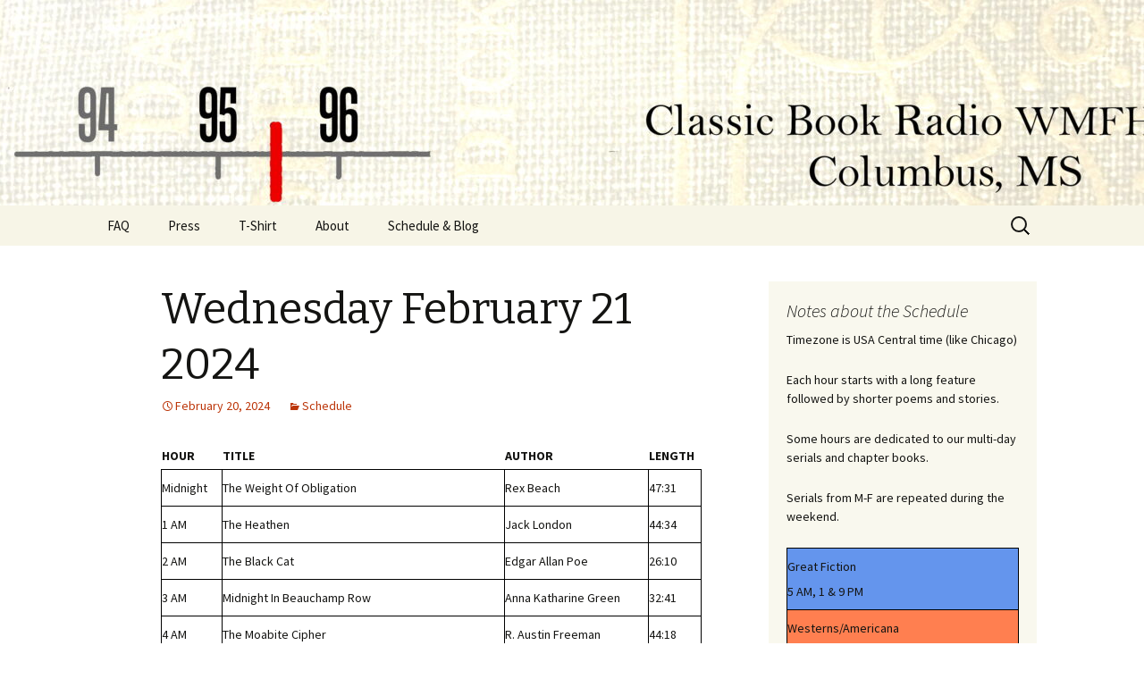

--- FILE ---
content_type: text/html; charset=UTF-8
request_url: http://www.wmfhlp.org/?p=7233
body_size: 9887
content:
<!DOCTYPE html>
<!--[if IE 7]>
<html class="ie ie7" lang="en">
<![endif]-->
<!--[if IE 8]>
<html class="ie ie8" lang="en">
<![endif]-->
<!--[if !(IE 7) & !(IE 8)]><!-->
<html lang="en">
<!--<![endif]-->
<head>
	<meta charset="UTF-8">
	<meta name="viewport" content="width=device-width">
	<title>Wednesday February 21 2024 | wmfhlp.org</title>
	<link rel="profile" href="https://gmpg.org/xfn/11">
	<link rel="pingback" href="http://www.wmfhlp.org/xmlrpc.php">
	<!--[if lt IE 9]>
	<script src="http://www.wmfhlp.org/wp-content/themes/twentythirteen/js/html5.js?ver=3.7.0"></script>
	<![endif]-->
	<meta name='robots' content='max-image-preview:large' />
<link rel='dns-prefetch' href='//fonts.googleapis.com' />
<link href='https://fonts.gstatic.com' crossorigin rel='preconnect' />
<link rel="alternate" type="application/rss+xml" title="wmfhlp.org &raquo; Feed" href="http://www.wmfhlp.org/?feed=rss2" />
<link rel="alternate" type="application/rss+xml" title="wmfhlp.org &raquo; Comments Feed" href="http://www.wmfhlp.org/?feed=comments-rss2" />
<link rel="alternate" title="oEmbed (JSON)" type="application/json+oembed" href="http://www.wmfhlp.org/index.php?rest_route=%2Foembed%2F1.0%2Fembed&#038;url=http%3A%2F%2Fwww.wmfhlp.org%2F%3Fp%3D7233" />
<link rel="alternate" title="oEmbed (XML)" type="text/xml+oembed" href="http://www.wmfhlp.org/index.php?rest_route=%2Foembed%2F1.0%2Fembed&#038;url=http%3A%2F%2Fwww.wmfhlp.org%2F%3Fp%3D7233&#038;format=xml" />
<style id='wp-img-auto-sizes-contain-inline-css'>
img:is([sizes=auto i],[sizes^="auto," i]){contain-intrinsic-size:3000px 1500px}
/*# sourceURL=wp-img-auto-sizes-contain-inline-css */
</style>
<style id='wp-emoji-styles-inline-css'>

	img.wp-smiley, img.emoji {
		display: inline !important;
		border: none !important;
		box-shadow: none !important;
		height: 1em !important;
		width: 1em !important;
		margin: 0 0.07em !important;
		vertical-align: -0.1em !important;
		background: none !important;
		padding: 0 !important;
	}
/*# sourceURL=wp-emoji-styles-inline-css */
</style>
<style id='wp-block-library-inline-css'>
:root{--wp-block-synced-color:#7a00df;--wp-block-synced-color--rgb:122,0,223;--wp-bound-block-color:var(--wp-block-synced-color);--wp-editor-canvas-background:#ddd;--wp-admin-theme-color:#007cba;--wp-admin-theme-color--rgb:0,124,186;--wp-admin-theme-color-darker-10:#006ba1;--wp-admin-theme-color-darker-10--rgb:0,107,160.5;--wp-admin-theme-color-darker-20:#005a87;--wp-admin-theme-color-darker-20--rgb:0,90,135;--wp-admin-border-width-focus:2px}@media (min-resolution:192dpi){:root{--wp-admin-border-width-focus:1.5px}}.wp-element-button{cursor:pointer}:root .has-very-light-gray-background-color{background-color:#eee}:root .has-very-dark-gray-background-color{background-color:#313131}:root .has-very-light-gray-color{color:#eee}:root .has-very-dark-gray-color{color:#313131}:root .has-vivid-green-cyan-to-vivid-cyan-blue-gradient-background{background:linear-gradient(135deg,#00d084,#0693e3)}:root .has-purple-crush-gradient-background{background:linear-gradient(135deg,#34e2e4,#4721fb 50%,#ab1dfe)}:root .has-hazy-dawn-gradient-background{background:linear-gradient(135deg,#faaca8,#dad0ec)}:root .has-subdued-olive-gradient-background{background:linear-gradient(135deg,#fafae1,#67a671)}:root .has-atomic-cream-gradient-background{background:linear-gradient(135deg,#fdd79a,#004a59)}:root .has-nightshade-gradient-background{background:linear-gradient(135deg,#330968,#31cdcf)}:root .has-midnight-gradient-background{background:linear-gradient(135deg,#020381,#2874fc)}:root{--wp--preset--font-size--normal:16px;--wp--preset--font-size--huge:42px}.has-regular-font-size{font-size:1em}.has-larger-font-size{font-size:2.625em}.has-normal-font-size{font-size:var(--wp--preset--font-size--normal)}.has-huge-font-size{font-size:var(--wp--preset--font-size--huge)}.has-text-align-center{text-align:center}.has-text-align-left{text-align:left}.has-text-align-right{text-align:right}.has-fit-text{white-space:nowrap!important}#end-resizable-editor-section{display:none}.aligncenter{clear:both}.items-justified-left{justify-content:flex-start}.items-justified-center{justify-content:center}.items-justified-right{justify-content:flex-end}.items-justified-space-between{justify-content:space-between}.screen-reader-text{border:0;clip-path:inset(50%);height:1px;margin:-1px;overflow:hidden;padding:0;position:absolute;width:1px;word-wrap:normal!important}.screen-reader-text:focus{background-color:#ddd;clip-path:none;color:#444;display:block;font-size:1em;height:auto;left:5px;line-height:normal;padding:15px 23px 14px;text-decoration:none;top:5px;width:auto;z-index:100000}html :where(.has-border-color){border-style:solid}html :where([style*=border-top-color]){border-top-style:solid}html :where([style*=border-right-color]){border-right-style:solid}html :where([style*=border-bottom-color]){border-bottom-style:solid}html :where([style*=border-left-color]){border-left-style:solid}html :where([style*=border-width]){border-style:solid}html :where([style*=border-top-width]){border-top-style:solid}html :where([style*=border-right-width]){border-right-style:solid}html :where([style*=border-bottom-width]){border-bottom-style:solid}html :where([style*=border-left-width]){border-left-style:solid}html :where(img[class*=wp-image-]){height:auto;max-width:100%}:where(figure){margin:0 0 1em}html :where(.is-position-sticky){--wp-admin--admin-bar--position-offset:var(--wp-admin--admin-bar--height,0px)}@media screen and (max-width:600px){html :where(.is-position-sticky){--wp-admin--admin-bar--position-offset:0px}}

/*# sourceURL=wp-block-library-inline-css */
</style><style id='global-styles-inline-css'>
:root{--wp--preset--aspect-ratio--square: 1;--wp--preset--aspect-ratio--4-3: 4/3;--wp--preset--aspect-ratio--3-4: 3/4;--wp--preset--aspect-ratio--3-2: 3/2;--wp--preset--aspect-ratio--2-3: 2/3;--wp--preset--aspect-ratio--16-9: 16/9;--wp--preset--aspect-ratio--9-16: 9/16;--wp--preset--color--black: #000000;--wp--preset--color--cyan-bluish-gray: #abb8c3;--wp--preset--color--white: #fff;--wp--preset--color--pale-pink: #f78da7;--wp--preset--color--vivid-red: #cf2e2e;--wp--preset--color--luminous-vivid-orange: #ff6900;--wp--preset--color--luminous-vivid-amber: #fcb900;--wp--preset--color--light-green-cyan: #7bdcb5;--wp--preset--color--vivid-green-cyan: #00d084;--wp--preset--color--pale-cyan-blue: #8ed1fc;--wp--preset--color--vivid-cyan-blue: #0693e3;--wp--preset--color--vivid-purple: #9b51e0;--wp--preset--color--dark-gray: #141412;--wp--preset--color--red: #bc360a;--wp--preset--color--medium-orange: #db572f;--wp--preset--color--light-orange: #ea9629;--wp--preset--color--yellow: #fbca3c;--wp--preset--color--dark-brown: #220e10;--wp--preset--color--medium-brown: #722d19;--wp--preset--color--light-brown: #eadaa6;--wp--preset--color--beige: #e8e5ce;--wp--preset--color--off-white: #f7f5e7;--wp--preset--gradient--vivid-cyan-blue-to-vivid-purple: linear-gradient(135deg,rgb(6,147,227) 0%,rgb(155,81,224) 100%);--wp--preset--gradient--light-green-cyan-to-vivid-green-cyan: linear-gradient(135deg,rgb(122,220,180) 0%,rgb(0,208,130) 100%);--wp--preset--gradient--luminous-vivid-amber-to-luminous-vivid-orange: linear-gradient(135deg,rgb(252,185,0) 0%,rgb(255,105,0) 100%);--wp--preset--gradient--luminous-vivid-orange-to-vivid-red: linear-gradient(135deg,rgb(255,105,0) 0%,rgb(207,46,46) 100%);--wp--preset--gradient--very-light-gray-to-cyan-bluish-gray: linear-gradient(135deg,rgb(238,238,238) 0%,rgb(169,184,195) 100%);--wp--preset--gradient--cool-to-warm-spectrum: linear-gradient(135deg,rgb(74,234,220) 0%,rgb(151,120,209) 20%,rgb(207,42,186) 40%,rgb(238,44,130) 60%,rgb(251,105,98) 80%,rgb(254,248,76) 100%);--wp--preset--gradient--blush-light-purple: linear-gradient(135deg,rgb(255,206,236) 0%,rgb(152,150,240) 100%);--wp--preset--gradient--blush-bordeaux: linear-gradient(135deg,rgb(254,205,165) 0%,rgb(254,45,45) 50%,rgb(107,0,62) 100%);--wp--preset--gradient--luminous-dusk: linear-gradient(135deg,rgb(255,203,112) 0%,rgb(199,81,192) 50%,rgb(65,88,208) 100%);--wp--preset--gradient--pale-ocean: linear-gradient(135deg,rgb(255,245,203) 0%,rgb(182,227,212) 50%,rgb(51,167,181) 100%);--wp--preset--gradient--electric-grass: linear-gradient(135deg,rgb(202,248,128) 0%,rgb(113,206,126) 100%);--wp--preset--gradient--midnight: linear-gradient(135deg,rgb(2,3,129) 0%,rgb(40,116,252) 100%);--wp--preset--font-size--small: 13px;--wp--preset--font-size--medium: 20px;--wp--preset--font-size--large: 36px;--wp--preset--font-size--x-large: 42px;--wp--preset--spacing--20: 0.44rem;--wp--preset--spacing--30: 0.67rem;--wp--preset--spacing--40: 1rem;--wp--preset--spacing--50: 1.5rem;--wp--preset--spacing--60: 2.25rem;--wp--preset--spacing--70: 3.38rem;--wp--preset--spacing--80: 5.06rem;--wp--preset--shadow--natural: 6px 6px 9px rgba(0, 0, 0, 0.2);--wp--preset--shadow--deep: 12px 12px 50px rgba(0, 0, 0, 0.4);--wp--preset--shadow--sharp: 6px 6px 0px rgba(0, 0, 0, 0.2);--wp--preset--shadow--outlined: 6px 6px 0px -3px rgb(255, 255, 255), 6px 6px rgb(0, 0, 0);--wp--preset--shadow--crisp: 6px 6px 0px rgb(0, 0, 0);}:where(.is-layout-flex){gap: 0.5em;}:where(.is-layout-grid){gap: 0.5em;}body .is-layout-flex{display: flex;}.is-layout-flex{flex-wrap: wrap;align-items: center;}.is-layout-flex > :is(*, div){margin: 0;}body .is-layout-grid{display: grid;}.is-layout-grid > :is(*, div){margin: 0;}:where(.wp-block-columns.is-layout-flex){gap: 2em;}:where(.wp-block-columns.is-layout-grid){gap: 2em;}:where(.wp-block-post-template.is-layout-flex){gap: 1.25em;}:where(.wp-block-post-template.is-layout-grid){gap: 1.25em;}.has-black-color{color: var(--wp--preset--color--black) !important;}.has-cyan-bluish-gray-color{color: var(--wp--preset--color--cyan-bluish-gray) !important;}.has-white-color{color: var(--wp--preset--color--white) !important;}.has-pale-pink-color{color: var(--wp--preset--color--pale-pink) !important;}.has-vivid-red-color{color: var(--wp--preset--color--vivid-red) !important;}.has-luminous-vivid-orange-color{color: var(--wp--preset--color--luminous-vivid-orange) !important;}.has-luminous-vivid-amber-color{color: var(--wp--preset--color--luminous-vivid-amber) !important;}.has-light-green-cyan-color{color: var(--wp--preset--color--light-green-cyan) !important;}.has-vivid-green-cyan-color{color: var(--wp--preset--color--vivid-green-cyan) !important;}.has-pale-cyan-blue-color{color: var(--wp--preset--color--pale-cyan-blue) !important;}.has-vivid-cyan-blue-color{color: var(--wp--preset--color--vivid-cyan-blue) !important;}.has-vivid-purple-color{color: var(--wp--preset--color--vivid-purple) !important;}.has-black-background-color{background-color: var(--wp--preset--color--black) !important;}.has-cyan-bluish-gray-background-color{background-color: var(--wp--preset--color--cyan-bluish-gray) !important;}.has-white-background-color{background-color: var(--wp--preset--color--white) !important;}.has-pale-pink-background-color{background-color: var(--wp--preset--color--pale-pink) !important;}.has-vivid-red-background-color{background-color: var(--wp--preset--color--vivid-red) !important;}.has-luminous-vivid-orange-background-color{background-color: var(--wp--preset--color--luminous-vivid-orange) !important;}.has-luminous-vivid-amber-background-color{background-color: var(--wp--preset--color--luminous-vivid-amber) !important;}.has-light-green-cyan-background-color{background-color: var(--wp--preset--color--light-green-cyan) !important;}.has-vivid-green-cyan-background-color{background-color: var(--wp--preset--color--vivid-green-cyan) !important;}.has-pale-cyan-blue-background-color{background-color: var(--wp--preset--color--pale-cyan-blue) !important;}.has-vivid-cyan-blue-background-color{background-color: var(--wp--preset--color--vivid-cyan-blue) !important;}.has-vivid-purple-background-color{background-color: var(--wp--preset--color--vivid-purple) !important;}.has-black-border-color{border-color: var(--wp--preset--color--black) !important;}.has-cyan-bluish-gray-border-color{border-color: var(--wp--preset--color--cyan-bluish-gray) !important;}.has-white-border-color{border-color: var(--wp--preset--color--white) !important;}.has-pale-pink-border-color{border-color: var(--wp--preset--color--pale-pink) !important;}.has-vivid-red-border-color{border-color: var(--wp--preset--color--vivid-red) !important;}.has-luminous-vivid-orange-border-color{border-color: var(--wp--preset--color--luminous-vivid-orange) !important;}.has-luminous-vivid-amber-border-color{border-color: var(--wp--preset--color--luminous-vivid-amber) !important;}.has-light-green-cyan-border-color{border-color: var(--wp--preset--color--light-green-cyan) !important;}.has-vivid-green-cyan-border-color{border-color: var(--wp--preset--color--vivid-green-cyan) !important;}.has-pale-cyan-blue-border-color{border-color: var(--wp--preset--color--pale-cyan-blue) !important;}.has-vivid-cyan-blue-border-color{border-color: var(--wp--preset--color--vivid-cyan-blue) !important;}.has-vivid-purple-border-color{border-color: var(--wp--preset--color--vivid-purple) !important;}.has-vivid-cyan-blue-to-vivid-purple-gradient-background{background: var(--wp--preset--gradient--vivid-cyan-blue-to-vivid-purple) !important;}.has-light-green-cyan-to-vivid-green-cyan-gradient-background{background: var(--wp--preset--gradient--light-green-cyan-to-vivid-green-cyan) !important;}.has-luminous-vivid-amber-to-luminous-vivid-orange-gradient-background{background: var(--wp--preset--gradient--luminous-vivid-amber-to-luminous-vivid-orange) !important;}.has-luminous-vivid-orange-to-vivid-red-gradient-background{background: var(--wp--preset--gradient--luminous-vivid-orange-to-vivid-red) !important;}.has-very-light-gray-to-cyan-bluish-gray-gradient-background{background: var(--wp--preset--gradient--very-light-gray-to-cyan-bluish-gray) !important;}.has-cool-to-warm-spectrum-gradient-background{background: var(--wp--preset--gradient--cool-to-warm-spectrum) !important;}.has-blush-light-purple-gradient-background{background: var(--wp--preset--gradient--blush-light-purple) !important;}.has-blush-bordeaux-gradient-background{background: var(--wp--preset--gradient--blush-bordeaux) !important;}.has-luminous-dusk-gradient-background{background: var(--wp--preset--gradient--luminous-dusk) !important;}.has-pale-ocean-gradient-background{background: var(--wp--preset--gradient--pale-ocean) !important;}.has-electric-grass-gradient-background{background: var(--wp--preset--gradient--electric-grass) !important;}.has-midnight-gradient-background{background: var(--wp--preset--gradient--midnight) !important;}.has-small-font-size{font-size: var(--wp--preset--font-size--small) !important;}.has-medium-font-size{font-size: var(--wp--preset--font-size--medium) !important;}.has-large-font-size{font-size: var(--wp--preset--font-size--large) !important;}.has-x-large-font-size{font-size: var(--wp--preset--font-size--x-large) !important;}
/*# sourceURL=global-styles-inline-css */
</style>

<style id='classic-theme-styles-inline-css'>
/*! This file is auto-generated */
.wp-block-button__link{color:#fff;background-color:#32373c;border-radius:9999px;box-shadow:none;text-decoration:none;padding:calc(.667em + 2px) calc(1.333em + 2px);font-size:1.125em}.wp-block-file__button{background:#32373c;color:#fff;text-decoration:none}
/*# sourceURL=/wp-includes/css/classic-themes.min.css */
</style>
<link rel='stylesheet' id='contact-form-7-css' href='http://www.wmfhlp.org/wp-content/plugins/contact-form-7/includes/css/styles.css?ver=5.4.1' media='all' />
<link rel='stylesheet' id='twentythirteen-fonts-css' href='https://fonts.googleapis.com/css?family=Source+Sans+Pro%3A300%2C400%2C700%2C300italic%2C400italic%2C700italic%7CBitter%3A400%2C700&#038;subset=latin%2Clatin-ext&#038;display=fallback' media='all' />
<link rel='stylesheet' id='genericons-css' href='http://www.wmfhlp.org/wp-content/themes/twentythirteen/genericons/genericons.css?ver=3.0.3' media='all' />
<link rel='stylesheet' id='twentythirteen-style-css' href='http://www.wmfhlp.org/wp-content/themes/twentythirteen/style.css?ver=20201208' media='all' />
<link rel='stylesheet' id='twentythirteen-block-style-css' href='http://www.wmfhlp.org/wp-content/themes/twentythirteen/css/blocks.css?ver=20190102' media='all' />
<script src="http://www.wmfhlp.org/wp-includes/js/jquery/jquery.min.js?ver=3.7.1" id="jquery-core-js"></script>
<script src="http://www.wmfhlp.org/wp-includes/js/jquery/jquery-migrate.min.js?ver=3.4.1" id="jquery-migrate-js"></script>
<link rel="https://api.w.org/" href="http://www.wmfhlp.org/index.php?rest_route=/" /><link rel="alternate" title="JSON" type="application/json" href="http://www.wmfhlp.org/index.php?rest_route=/wp/v2/posts/7233" /><link rel="EditURI" type="application/rsd+xml" title="RSD" href="http://www.wmfhlp.org/xmlrpc.php?rsd" />
<meta name="generator" content="WordPress 6.9" />
<link rel="canonical" href="http://www.wmfhlp.org/?p=7233" />
<link rel='shortlink' href='http://www.wmfhlp.org/?p=7233' />
<link rel='stylesheet' type='text/css' href='http://www.wmfhlp.org/wp-content/plugins/wp-ultra-simple-paypal-shopping-cart/wp_ultra_simple_shopping_cart_style.css' />

	<script type="text/javascript">
	<!--
	//
	function ReadForm (obj1, tst)
	{
		// Read the user form
		var i,j,pos;
		val_total="";
		val_combo="";

		for (i=0; i<obj1.length; i++)
		{
			// run entire form
			obj = obj1.elements[i];		   // a form element

			if(obj.type == "select-one")
			{   // just selects
				if(obj.name == "quantity" ||
					obj.name == "amount") continue;
				pos = obj.selectedIndex;		// which option selected
				val = obj.options[pos].value;   // selected value
				val_combo = val_combo + "(" + val + ")";
			}
		}
		// Now summarize everything we have processed above
		val_total = obj1.product_tmp.value + val_combo;
		obj1.product.value = val_total;
	}
	//-->
	</script>	<style type="text/css" id="twentythirteen-header-css">
		.site-header {
		background: url(http://www.wmfhlp.org/wp-content/uploads/cropped-headerG.jpg) no-repeat scroll top;
		background-size: 1600px auto;
	}
	@media (max-width: 767px) {
		.site-header {
			background-size: 768px auto;
		}
	}
	@media (max-width: 359px) {
		.site-header {
			background-size: 360px auto;
		}
	}
			.site-title,
	.site-description {
		position: absolute;
		clip: rect(1px 1px 1px 1px); /* IE7 */
		clip: rect(1px, 1px, 1px, 1px);
	}
			</style>
	<!-- Global Custom CSS -->
<style>
.highlight {
  background: yellow;
}
.novel {
  background: CornflowerBlue;
  font-weight: bold
}
.western {
  background: coral;
  font-weight: bold;
}
.history {
  background: LightBlue;
  font-weight: bold;
}
.adventure {
  background: Khaki;
  font-weight: bold;
}
.booktalk {
  background: burlywood;
  font-weight: bold;
}
.special {
  background: lime;
  font-weight: bold;
}

td{
 border--collapse: collapse;
border: 1px solid black;
}
</style>
<!-- Generated by https://wordpress.org/plugins/smart-custom-css/ -->
<link rel="icon" href="http://www.wmfhlp.org/wp-content/uploads/cropped-WMFH-logo-32x32.jpg" sizes="32x32" />
<link rel="icon" href="http://www.wmfhlp.org/wp-content/uploads/cropped-WMFH-logo-192x192.jpg" sizes="192x192" />
<link rel="apple-touch-icon" href="http://www.wmfhlp.org/wp-content/uploads/cropped-WMFH-logo-180x180.jpg" />
<meta name="msapplication-TileImage" content="http://www.wmfhlp.org/wp-content/uploads/cropped-WMFH-logo-270x270.jpg" />
</head>

<body class="wp-singular post-template-default single single-post postid-7233 single-format-standard wp-embed-responsive wp-theme-twentythirteen single-author sidebar no-avatars">
		<div id="page" class="hfeed site">
		<header id="masthead" class="site-header" role="banner">
			<a class="home-link" href="http://www.wmfhlp.org/" title="wmfhlp.org" rel="home">
				<h1 class="site-title">wmfhlp.org</h1>
				<h2 class="site-description">Classic Book Radio &#8211; 95.5 &#8211; Columbus, MS</h2>
			</a>

			<div id="navbar" class="navbar">
				<nav id="site-navigation" class="navigation main-navigation" role="navigation">
					<button class="menu-toggle">Menu</button>
					<a class="screen-reader-text skip-link" href="#content" title="Skip to content">Skip to content</a>
					<div id="primary-menu" class="nav-menu"><ul>
<li class="page_item page-item-312"><a href="http://www.wmfhlp.org/?page_id=312">FAQ</a></li>
<li class="page_item page-item-128"><a href="http://www.wmfhlp.org/?page_id=128">Press</a></li>
<li class="page_item page-item-204"><a href="http://www.wmfhlp.org/?page_id=204">T-Shirt</a></li>
<li class="page_item page-item-7 page_item_has_children"><a href="http://www.wmfhlp.org/?page_id=7">About</a>
<ul class='children'>
	<li class="page_item page-item-234"><a href="http://www.wmfhlp.org/?page_id=234">Be a Sponsor</a></li>
	<li class="page_item page-item-249"><a href="http://www.wmfhlp.org/?page_id=249">Board of Directors</a></li>
	<li class="page_item page-item-8"><a href="http://www.wmfhlp.org/?page_id=8">Public File</a></li>
	<li class="page_item page-item-4"><a href="http://www.wmfhlp.org/?page_id=4">Contact</a></li>
</ul>
</li>
<li class="page_item page-item-10 current_page_parent"><a href="http://www.wmfhlp.org/?page_id=10">Schedule &#038; Blog</a></li>
</ul></div>
					<form role="search" method="get" class="search-form" action="http://www.wmfhlp.org/">
				<label>
					<span class="screen-reader-text">Search for:</span>
					<input type="search" class="search-field" placeholder="Search &hellip;" value="" name="s" />
				</label>
				<input type="submit" class="search-submit" value="Search" />
			</form>				</nav><!-- #site-navigation -->
			</div><!-- #navbar -->
		</header><!-- #masthead -->

		<div id="main" class="site-main">

	<div id="primary" class="content-area">
		<div id="content" class="site-content" role="main">

			
				
<article id="post-7233" class="post-7233 post type-post status-publish format-standard hentry category-schedule">
	<header class="entry-header">
		
				<h1 class="entry-title">Wednesday February 21 2024</h1>
		
		<div class="entry-meta">
			<span class="date"><a href="http://www.wmfhlp.org/?p=7233" title="Permalink to Wednesday February 21 2024" rel="bookmark"><time class="entry-date" datetime="2024-02-20T19:33:46-06:00">February 20, 2024</time></a></span><span class="categories-links"><a href="http://www.wmfhlp.org/?cat=3" rel="category">Schedule</a></span><span class="author vcard"><a class="url fn n" href="http://www.wmfhlp.org/?author=1" title="View all posts by wmfh955admin" rel="author">wmfh955admin</a></span>					</div><!-- .entry-meta -->
	</header><!-- .entry-header -->

		<div class="entry-content">
		<table>
<tr>
<th>Hour</th>
<th>Title</th>
<th>Author</th>
<th>length</th>
</tr>
<tr>
<td>Midnight</td>
<td>The Weight Of Obligation</td>
<td>Rex Beach</td>
<td>47:31</td>
</tr>
<tr>
<td>1 AM</td>
<td>The Heathen</td>
<td>Jack London</td>
<td>44:34</td>
</tr>
<tr>
<td>2 AM</td>
<td>The Black Cat</td>
<td>Edgar Allan Poe</td>
<td>26:10</td>
</tr>
<tr>
<td>3 AM</td>
<td>Midnight In Beauchamp Row</td>
<td>Anna Katharine Green</td>
<td>32:41</td>
</tr>
<tr>
<td>4 AM</td>
<td>The Moabite Cipher</td>
<td>R. Austin Freeman</td>
<td>44:18</td>
</tr>
<tr class="novel"    >
<td>5 AM</td>
<td>Portrait of the Artist as a Young Man &#8211; ch 5 pt 1</td>
<td>James Joyce</td>
<td>54:42</td>
</tr>
<tr class="western"  >
<td>6 AM</td>
<td>The Rainbow Trail &#8211; pt 2</td>
<td>Zane Grey</td>
<td>33:46</td>
</tr>
<tr class="history"  >
<td>7 AM</td>
<td>The A.E.F. &#8211; ch 18-19 </td>
<td>Heywood Broun</td>
<td>30:25</td>
</tr>
<tr class="adventure">
<td>8 AM</td>
<td>Box Car Children &#8211; ch 7-9 </td>
<td>Gertrude Warner</td>
<td>35:35</td>
</tr>
<tr>
<td>9 AM</td>
<td>The Rondoli Sisters</td>
<td>Guy de Maupassant</td>
<td>46:54</td>
</tr>
<tr>
<td>10 AM</td>
<td>Thomas Jefferson Brown</td>
<td>James Oliver Curwood</td>
<td>26:42</td>
</tr>
<tr>
<td>11 AM</td>
<td>Voltaire</td>
<td>John Watts</td>
<td>33:17</td>
</tr>
<tr>
<td>Noon</td>
<td>The Martyr</td>
<td>Elizabeth Bibesco</td>
<td>24:15</td>
</tr>
<tr class="novel"    >
<td>1 PM</td>
<td>Portrait of the Artist as a Young Man &#8211; ch 5 pt 1</td>
<td>James Joyce</td>
<td>54:42</td>
</tr>
<tr class="western"  >
<td>2 PM</td>
<td>The Rainbow Trail &#8211; pt 2</td>
<td>Zane Grey</td>
<td>33:46</td>
</tr>
<tr class="history"  >
<td>3 PM</td>
<td>The A.E.F. &#8211; ch 18-19 </td>
<td>Heywood Broun</td>
<td>30:25</td>
</tr>
<tr class="adventure">
<td>4 PM</td>
<td>Box Car Children &#8211; ch 7-9 </td>
<td>Gertrude Warner</td>
<td>35:35</td>
</tr>
<tr>
<td>5 PM</td>
<td>Mad Music By Anthony Pelcher</td>
<td>Anthony Pelcher</td>
<td>36:09</td>
</tr>
<tr>
<td>6 PM</td>
<td>Old Times in the Black Hills</td>
<td>Roger D. Williams</td>
<td>21:23</td>
</tr>
<tr>
<td>7 PM</td>
<td>The Valor of Cappen Varra</td>
<td>Poul Anderson</td>
<td>31:59</td>
</tr>
<tr class="western"  >
<td>8 PM</td>
<td>The Rainbow Trail &#8211; pt 2</td>
<td>Zane Grey</td>
<td>33:46</td>
</tr>
<tr class="novel"    >
<td>9 PM</td>
<td>Portrait of the Artist as a Young Man &#8211; ch 5 pt 1</td>
<td>James Joyce</td>
<td>54:42</td>
</tr>
<tr class="adventure">
<td>10 PM</td>
<td>Box Car Children &#8211; ch 7-9 </td>
<td>Gertrude Warner</td>
<td>35:35</td>
</tr>
<tr class="history"  >
<td>11 PM</td>
<td>The A.E.F. &#8211; ch 18-19 </td>
<td>Heywood Broun</td>
<td>30:25</td>
</tr>
</table>
	</div><!-- .entry-content -->
	
	<footer class="entry-meta">
		
			</footer><!-- .entry-meta -->
</article><!-- #post -->
						<nav class="navigation post-navigation" role="navigation">
		<h1 class="screen-reader-text">Post navigation</h1>
		<div class="nav-links">

			<a href="http://www.wmfhlp.org/?p=7231" rel="prev"><span class="meta-nav">&larr;</span> Tuesday February 20 2024</a>			<a href="http://www.wmfhlp.org/?p=7235" rel="next">Thursday February 22 2024 <span class="meta-nav">&rarr;</span></a>
		</div><!-- .nav-links -->
	</nav><!-- .navigation -->
						
<div id="comments" class="comments-area">

	
	
</div><!-- #comments -->

			
		</div><!-- #content -->
	</div><!-- #primary -->

	<div id="tertiary" class="sidebar-container" role="complementary">
		<div class="sidebar-inner">
			<div class="widget-area">
				<aside id="text-5" class="widget widget_text"><h3 class="widget-title">Notes about the Schedule</h3>			<div class="textwidget"><p>Timezone is USA Central time (like Chicago)</p>
<p>Each hour starts with a long feature followed by shorter poems and stories.</p>
<p>Some hours are dedicated to our multi-day serials and chapter books.  </p>
<p>Serials from M-F are repeated during the weekend.</p>
<table>
<tr class="novel">
<td>Great Fiction<br />5 AM, 1 & 9 PM</td>
</tr>
<tr class="western">
<td>Westerns/Americana<br />6 AM, 2 & 8 PM</td>
</tr>
<tr class="history">
<td>History/Biography<br />7 AM, 3 & 11 PM</td>
</tr>
<tr class="adventure">
<td>Mystery/Adventure<br />8 AM, 4 & 10 PM</td>
</tr>
</table>
<hr>
<p>Link to our <a href="http://tinyurl.com/jgh9lgh">streaming here</a></p>
</div>
		</aside>
		<aside id="recent-posts-3" class="widget widget_recent_entries">
		<h3 class="widget-title">Recent Posts</h3><nav aria-label="Recent Posts">
		<ul>
											<li>
					<a href="http://www.wmfhlp.org/?p=8782">Thursday January 29 2026</a>
									</li>
											<li>
					<a href="http://www.wmfhlp.org/?p=8780">Wednesday January 28 2026</a>
									</li>
											<li>
					<a href="http://www.wmfhlp.org/?p=8777">Tuesday January 27 2026</a>
									</li>
											<li>
					<a href="http://www.wmfhlp.org/?p=8775">Monday January 26 2026</a>
									</li>
											<li>
					<a href="http://www.wmfhlp.org/?p=8773">Sunday January 25, 2026</a>
									</li>
											<li>
					<a href="http://www.wmfhlp.org/?p=8771">Saturday January 24 2026</a>
									</li>
											<li>
					<a href="http://www.wmfhlp.org/?p=8769">Friday January 23, 2025</a>
									</li>
					</ul>

		</nav></aside><aside id="custom_html-2" class="widget_text widget widget_custom_html"><h3 class="widget-title">RSS link</h3><div class="textwidget custom-html-widget"><a href="http://www.wmfh-lp.org/?feed=rss2">Follow us with RSS</a></div></aside><aside id="custom_html-3" class="widget_text widget widget_custom_html"><h3 class="widget-title">Thanks for your support!</h3><div class="textwidget custom-html-widget">Contribute via PalPal:
<form action="https://www.paypal.com/cgi-bin/webscr" method="post" target="_top">
<input type="hidden" name="cmd" value="_s-xclick">
<input type="hidden" name="hosted_button_id" value="UWBNTFK2BNAUA">
<input type="image" src="http://www.wmfhlp.org/wp-content/uploads/FreeSpeechButton.jpg" border="0" name="submit" alt="Free speech via PayPal!">
<img alt="" border="0" src="https://www.paypalobjects.com/en_US/i/scr/pixel.gif" width="1" height="1">
</form>
<hr>
<a href=http://www.wmfhlp.org/?page_id=204>Buy A T-Shirt</a></div></aside>			</div><!-- .widget-area -->
		</div><!-- .sidebar-inner -->
	</div><!-- #tertiary -->

		</div><!-- #main -->
		<footer id="colophon" class="site-footer" role="contentinfo">
				<div id="secondary" class="sidebar-container" role="complementary">
		<div class="widget-area">
			<aside id="search-2" class="widget widget_search"><h3 class="widget-title">Search this site</h3><form role="search" method="get" class="search-form" action="http://www.wmfhlp.org/">
				<label>
					<span class="screen-reader-text">Search for:</span>
					<input type="search" class="search-field" placeholder="Search &hellip;" value="" name="s" />
				</label>
				<input type="submit" class="search-submit" value="Search" />
			</form></aside><aside id="calendar-2" class="widget widget_calendar"><h3 class="widget-title">Calendar of posts</h3><div id="calendar_wrap" class="calendar_wrap"><table id="wp-calendar" class="wp-calendar-table">
	<caption>January 2026</caption>
	<thead>
	<tr>
		<th scope="col" aria-label="Sunday">S</th>
		<th scope="col" aria-label="Monday">M</th>
		<th scope="col" aria-label="Tuesday">T</th>
		<th scope="col" aria-label="Wednesday">W</th>
		<th scope="col" aria-label="Thursday">T</th>
		<th scope="col" aria-label="Friday">F</th>
		<th scope="col" aria-label="Saturday">S</th>
	</tr>
	</thead>
	<tbody>
	<tr>
		<td colspan="4" class="pad">&nbsp;</td><td><a href="http://www.wmfhlp.org/?m=20260101" aria-label="Posts published on January 1, 2026">1</a></td><td><a href="http://www.wmfhlp.org/?m=20260102" aria-label="Posts published on January 2, 2026">2</a></td><td>3</td>
	</tr>
	<tr>
		<td><a href="http://www.wmfhlp.org/?m=20260104" aria-label="Posts published on January 4, 2026">4</a></td><td><a href="http://www.wmfhlp.org/?m=20260105" aria-label="Posts published on January 5, 2026">5</a></td><td><a href="http://www.wmfhlp.org/?m=20260106" aria-label="Posts published on January 6, 2026">6</a></td><td><a href="http://www.wmfhlp.org/?m=20260107" aria-label="Posts published on January 7, 2026">7</a></td><td><a href="http://www.wmfhlp.org/?m=20260108" aria-label="Posts published on January 8, 2026">8</a></td><td><a href="http://www.wmfhlp.org/?m=20260109" aria-label="Posts published on January 9, 2026">9</a></td><td>10</td>
	</tr>
	<tr>
		<td><a href="http://www.wmfhlp.org/?m=20260111" aria-label="Posts published on January 11, 2026">11</a></td><td><a href="http://www.wmfhlp.org/?m=20260112" aria-label="Posts published on January 12, 2026">12</a></td><td><a href="http://www.wmfhlp.org/?m=20260113" aria-label="Posts published on January 13, 2026">13</a></td><td><a href="http://www.wmfhlp.org/?m=20260114" aria-label="Posts published on January 14, 2026">14</a></td><td><a href="http://www.wmfhlp.org/?m=20260115" aria-label="Posts published on January 15, 2026">15</a></td><td><a href="http://www.wmfhlp.org/?m=20260116" aria-label="Posts published on January 16, 2026">16</a></td><td>17</td>
	</tr>
	<tr>
		<td><a href="http://www.wmfhlp.org/?m=20260118" aria-label="Posts published on January 18, 2026">18</a></td><td><a href="http://www.wmfhlp.org/?m=20260119" aria-label="Posts published on January 19, 2026">19</a></td><td><a href="http://www.wmfhlp.org/?m=20260120" aria-label="Posts published on January 20, 2026">20</a></td><td><a href="http://www.wmfhlp.org/?m=20260121" aria-label="Posts published on January 21, 2026">21</a></td><td><a href="http://www.wmfhlp.org/?m=20260122" aria-label="Posts published on January 22, 2026">22</a></td><td><a href="http://www.wmfhlp.org/?m=20260123" aria-label="Posts published on January 23, 2026">23</a></td><td>24</td>
	</tr>
	<tr>
		<td><a href="http://www.wmfhlp.org/?m=20260125" aria-label="Posts published on January 25, 2026">25</a></td><td><a href="http://www.wmfhlp.org/?m=20260126" aria-label="Posts published on January 26, 2026">26</a></td><td><a href="http://www.wmfhlp.org/?m=20260127" aria-label="Posts published on January 27, 2026">27</a></td><td><a href="http://www.wmfhlp.org/?m=20260128" aria-label="Posts published on January 28, 2026">28</a></td><td id="today">29</td><td>30</td><td>31</td>
	</tr>
	</tbody>
	</table><nav aria-label="Previous and next months" class="wp-calendar-nav">
		<span class="wp-calendar-nav-prev"><a href="http://www.wmfhlp.org/?m=202512">&laquo; Dec</a></span>
		<span class="pad">&nbsp;</span>
		<span class="wp-calendar-nav-next">&nbsp;</span>
	</nav></div></aside><aside id="custom_html-4" class="widget_text widget widget_custom_html"><div class="textwidget custom-html-widget"><br>Classic Book Radio  WMFH-LP
<br>917 3rd Ave South
<br>Columbus, MS 39701
<br>
<br>contact@wmfh-lp.org
</div></aside>		</div><!-- .widget-area -->
	</div><!-- #secondary -->

			<div class="site-info">
												<a href="https://wordpress.org/" class="imprint">
					Proudly powered by WordPress				</a>
			</div><!-- .site-info -->
		</footer><!-- #colophon -->
	</div><!-- #page -->

	<script src="http://www.wmfhlp.org/wp-includes/js/dist/vendor/wp-polyfill.min.js?ver=3.15.0" id="wp-polyfill-js"></script>
<script id="contact-form-7-js-extra">
var wpcf7 = {"api":{"root":"http://www.wmfhlp.org/index.php?rest_route=/","namespace":"contact-form-7/v1"}};
//# sourceURL=contact-form-7-js-extra
</script>
<script src="http://www.wmfhlp.org/wp-content/plugins/contact-form-7/includes/js/index.js?ver=5.4.1" id="contact-form-7-js"></script>
<script src="http://www.wmfhlp.org/wp-includes/js/imagesloaded.min.js?ver=5.0.0" id="imagesloaded-js"></script>
<script src="http://www.wmfhlp.org/wp-includes/js/masonry.min.js?ver=4.2.2" id="masonry-js"></script>
<script src="http://www.wmfhlp.org/wp-includes/js/jquery/jquery.masonry.min.js?ver=3.1.2b" id="jquery-masonry-js"></script>
<script src="http://www.wmfhlp.org/wp-content/themes/twentythirteen/js/functions.js?ver=20171218" id="twentythirteen-script-js"></script>
<script id="wp-emoji-settings" type="application/json">
{"baseUrl":"https://s.w.org/images/core/emoji/17.0.2/72x72/","ext":".png","svgUrl":"https://s.w.org/images/core/emoji/17.0.2/svg/","svgExt":".svg","source":{"concatemoji":"http://www.wmfhlp.org/wp-includes/js/wp-emoji-release.min.js?ver=6.9"}}
</script>
<script type="module">
/*! This file is auto-generated */
const a=JSON.parse(document.getElementById("wp-emoji-settings").textContent),o=(window._wpemojiSettings=a,"wpEmojiSettingsSupports"),s=["flag","emoji"];function i(e){try{var t={supportTests:e,timestamp:(new Date).valueOf()};sessionStorage.setItem(o,JSON.stringify(t))}catch(e){}}function c(e,t,n){e.clearRect(0,0,e.canvas.width,e.canvas.height),e.fillText(t,0,0);t=new Uint32Array(e.getImageData(0,0,e.canvas.width,e.canvas.height).data);e.clearRect(0,0,e.canvas.width,e.canvas.height),e.fillText(n,0,0);const a=new Uint32Array(e.getImageData(0,0,e.canvas.width,e.canvas.height).data);return t.every((e,t)=>e===a[t])}function p(e,t){e.clearRect(0,0,e.canvas.width,e.canvas.height),e.fillText(t,0,0);var n=e.getImageData(16,16,1,1);for(let e=0;e<n.data.length;e++)if(0!==n.data[e])return!1;return!0}function u(e,t,n,a){switch(t){case"flag":return n(e,"\ud83c\udff3\ufe0f\u200d\u26a7\ufe0f","\ud83c\udff3\ufe0f\u200b\u26a7\ufe0f")?!1:!n(e,"\ud83c\udde8\ud83c\uddf6","\ud83c\udde8\u200b\ud83c\uddf6")&&!n(e,"\ud83c\udff4\udb40\udc67\udb40\udc62\udb40\udc65\udb40\udc6e\udb40\udc67\udb40\udc7f","\ud83c\udff4\u200b\udb40\udc67\u200b\udb40\udc62\u200b\udb40\udc65\u200b\udb40\udc6e\u200b\udb40\udc67\u200b\udb40\udc7f");case"emoji":return!a(e,"\ud83e\u1fac8")}return!1}function f(e,t,n,a){let r;const o=(r="undefined"!=typeof WorkerGlobalScope&&self instanceof WorkerGlobalScope?new OffscreenCanvas(300,150):document.createElement("canvas")).getContext("2d",{willReadFrequently:!0}),s=(o.textBaseline="top",o.font="600 32px Arial",{});return e.forEach(e=>{s[e]=t(o,e,n,a)}),s}function r(e){var t=document.createElement("script");t.src=e,t.defer=!0,document.head.appendChild(t)}a.supports={everything:!0,everythingExceptFlag:!0},new Promise(t=>{let n=function(){try{var e=JSON.parse(sessionStorage.getItem(o));if("object"==typeof e&&"number"==typeof e.timestamp&&(new Date).valueOf()<e.timestamp+604800&&"object"==typeof e.supportTests)return e.supportTests}catch(e){}return null}();if(!n){if("undefined"!=typeof Worker&&"undefined"!=typeof OffscreenCanvas&&"undefined"!=typeof URL&&URL.createObjectURL&&"undefined"!=typeof Blob)try{var e="postMessage("+f.toString()+"("+[JSON.stringify(s),u.toString(),c.toString(),p.toString()].join(",")+"));",a=new Blob([e],{type:"text/javascript"});const r=new Worker(URL.createObjectURL(a),{name:"wpTestEmojiSupports"});return void(r.onmessage=e=>{i(n=e.data),r.terminate(),t(n)})}catch(e){}i(n=f(s,u,c,p))}t(n)}).then(e=>{for(const n in e)a.supports[n]=e[n],a.supports.everything=a.supports.everything&&a.supports[n],"flag"!==n&&(a.supports.everythingExceptFlag=a.supports.everythingExceptFlag&&a.supports[n]);var t;a.supports.everythingExceptFlag=a.supports.everythingExceptFlag&&!a.supports.flag,a.supports.everything||((t=a.source||{}).concatemoji?r(t.concatemoji):t.wpemoji&&t.twemoji&&(r(t.twemoji),r(t.wpemoji)))});
//# sourceURL=http://www.wmfhlp.org/wp-includes/js/wp-emoji-loader.min.js
</script>
</body>
</html>
